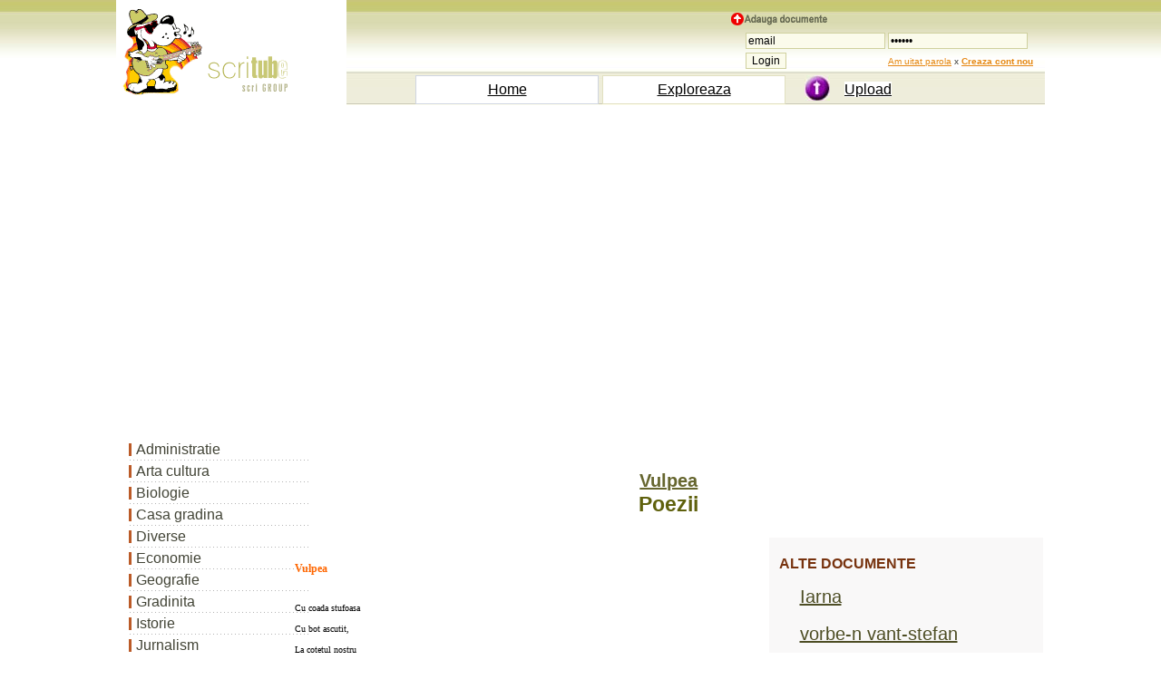

--- FILE ---
content_type: text/html; charset=utf-8
request_url: https://www.google.com/recaptcha/api2/aframe
body_size: 268
content:
<!DOCTYPE HTML><html><head><meta http-equiv="content-type" content="text/html; charset=UTF-8"></head><body><script nonce="hz16M3kWjB3hwdIyYq6I8Q">/** Anti-fraud and anti-abuse applications only. See google.com/recaptcha */ try{var clients={'sodar':'https://pagead2.googlesyndication.com/pagead/sodar?'};window.addEventListener("message",function(a){try{if(a.source===window.parent){var b=JSON.parse(a.data);var c=clients[b['id']];if(c){var d=document.createElement('img');d.src=c+b['params']+'&rc='+(localStorage.getItem("rc::a")?sessionStorage.getItem("rc::b"):"");window.document.body.appendChild(d);sessionStorage.setItem("rc::e",parseInt(sessionStorage.getItem("rc::e")||0)+1);localStorage.setItem("rc::h",'1766895987567');}}}catch(b){}});window.parent.postMessage("_grecaptcha_ready", "*");}catch(b){}</script></body></html>

--- FILE ---
content_type: application/javascript
request_url: https://www.scritub.com/js-meniuri/poezii.js
body_size: 118
content:
document.write('<table width="170" border="0" cellpadding="0" cellspacing="0" class="tabel-s2"><tr><td><a href="https://www.scritub.com/administratie/index.php">Administratie</a></td></tr><tr><td><a href="https://www.scritub.com/arta-cultura/index.php">Arta cultura</a></td></tr><tr><td><a href="https://www.scritub.com/biologie/index.php">Biologie</a></td></tr><tr><td><a href="https://www.scritub.com/casa-gradina/index.php">Casa gradina</a></td></tr><tr><td><a href="https://www.scritub.com/diverse/index.php">Diverse</a></td></tr><tr><td><a href="https://www.scritub.com/economie/index.php">Economie</a></td></tr><tr><td><a href="https://www.scritub.com/geografie/index.php">Geografie</a></td></tr><tr><td><a href="https://www.scritub.com/gradinita/index.php">Gradinita</a></td></tr><tr><td><a href="https://www.scritub.com/istorie/index.php">Istorie</a></td></tr><tr><td><a href="https://www.scritub.com/jurnalism/index.php">Jurnalism</a></td></tr><tr><td><a href="https://www.scritub.com/limba/index.php">Limba</a></td></tr><tr><td><a href="https://www.scritub.com/literatura-romana/index.php" class="selected">Literatura romana</a> <a href="https://www.scritub.com/literatura-romana/carti/index.php" class="subcateg">Carti</a> <a href="https://www.scritub.com/literatura-romana/fabule-ghicitori/index.php" class="subcateg">Fabule ghicitori</a> <a href="https://www.scritub.com/literatura-romana/gramatica/index.php" class="subcateg">Gramatica</a> <a href="https://www.scritub.com/literatura-romana/poezii/index.php" class="subcateg">Poezii</a> <a href="https://www.scritub.com/literatura-romana/poezii/poezii-pentru-copii/index.php" class="subsubcateg">Poezii pentru copii</a></td></tr><tr><td><a href="https://www.scritub.com/management/index.php">Management</a></td></tr><tr><td><a href="https://www.scritub.com/medicina/index.php">Medicina</a></td></tr><tr><td><a href="https://www.scritub.com/personalitati/index.php">Personalitati</a></td></tr><tr><td><a href="https://www.scritub.com/profesor-scoala/index.php">Profesor scoala</a></td></tr><tr><td><a href="https://www.scritub.com/sociologie/index.php">Sociologie</a></td></tr><tr><td><a href="https://www.scritub.com/stiinta/index.php">Stiinta</a></td></tr><tr><td><a href="https://www.scritub.com/tehnica-mecanica/index.php">Tehnica mecanica</a></td></tr><tr><td><a href="https://www.scritub.com/timp-liber/index.php">Timp liber</a></td></tr></table>');